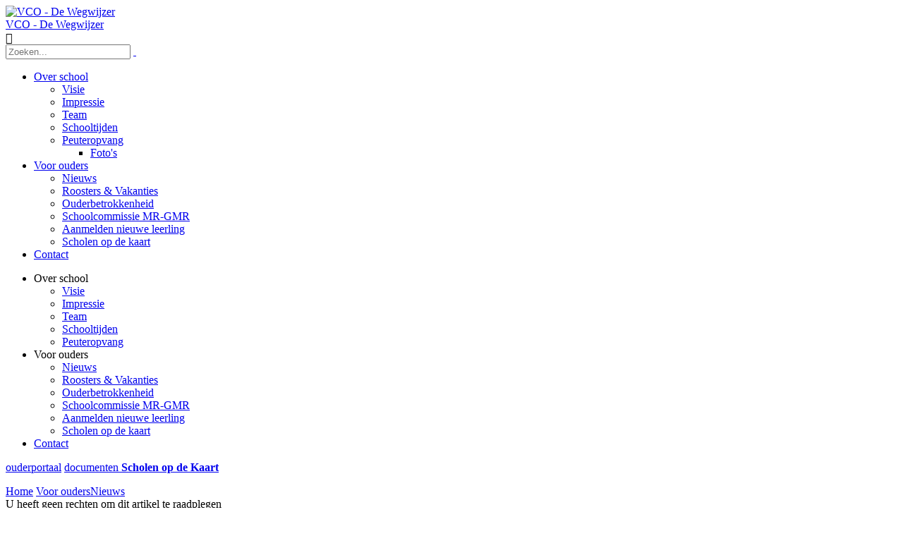

--- FILE ---
content_type: text/html; charset=utf-8
request_url: https://www.cbsdewegwijzerbellingwolde.nl/Voor-ouders/Nieuws/art/704510
body_size: 11794
content:
<!DOCTYPE html PUBLIC "-//W3C//DTD XHTML 1.0 Transitional//EN" "http://www.w3.org/TR/xhtml1/DTD/xhtml1-transitional.dtd">
<html  xml:lang="nl-NL" lang="nl-NL" xmlns="http://www.w3.org/1999/xhtml">
<head id="Head"><meta content="text/html; charset=UTF-8" http-equiv="Content-Type" />
<meta name="REVISIT-AFTER" content="1 DAYS" />
<meta name="RATING" content="GENERAL" />
<meta name="RESOURCE-TYPE" content="DOCUMENT" />
<meta content="text/javascript" http-equiv="Content-Script-Type" />
<meta content="text/css" http-equiv="Content-Style-Type" />
<title>
	VCO - De Wegwijzer > Voor ouders > Nieuws
</title><meta id="MetaRobots" name="robots" content="INDEX, FOLLOW" /><link href="/Resources/Shared/stylesheets/dnndefault/7.0.0/default.css?cdv=1106" type="text/css" rel="stylesheet"/><link href="/DesktopModules/HTML/module.css?cdv=1106" type="text/css" rel="stylesheet"/><link href="/DesktopModules/ICRArticles/Module_Main/module.css?cdv=1106" type="text/css" rel="stylesheet"/><link href="/Resources/Search/SearchSkinObjectPreview.css?cdv=1106" type="text/css" rel="stylesheet"/><link href="/Portals/_default/Skins/VCO Groningen/skin.css?cdv=1106" type="text/css" rel="stylesheet"/><link href="/Portals/_default/Containers/baseContainer/container.css?cdv=1106" type="text/css" rel="stylesheet"/><link href="/Portals/754/portal.css?cdv=1106" type="text/css" rel="stylesheet"/><link href="/DesktopModules/ICRArticles/Scripts/fancybox/source/helpers/jquery.fancybox-thumbs.css?cdv=1106" type="text/css" rel="stylesheet"/><link href="/DesktopModules/ICRArticles/Scripts/fancybox/source/jquery.fancybox.css?cdv=1106" type="text/css" rel="stylesheet"/><link href="/DesktopModules/ICRArticles/Scripts/fancybox/source/helpers/jquery.fancybox-buttons.css?cdv=1106" type="text/css" rel="stylesheet"/><script src="/Resources/libraries/jQuery/03_07_01/jquery.js?cdv=1106" type="text/javascript"></script><script src="/Resources/libraries/jQuery-Migrate/03_04_01/jquery-migrate.js?cdv=1106" type="text/javascript"></script><script src="/Resources/libraries/jQuery-UI/01_13_03/jquery-ui.min.js?cdv=1106" type="text/javascript"></script><script src="/Resources/libraries/HoverIntent/01_10_01/jquery.hoverIntent.min.js?cdv=1106" type="text/javascript"></script><script src="/Portals/_default/Skins/VCO Groningen/js/slider.js?cdv=1106" type="text/javascript"></script><link rel='icon' href='/Portals/754/WegwijzerB_Logo.ico?ver=QgNqpndZ1oKxkpUNeC0CuA%3d%3d' type='image/x-icon' /><meta name="viewport" content="width=device-width, initial-scale=1.0" /></head>
<body id="Body">

    <form method="post" action="/Voor-ouders/Nieuws/art/704510" id="Form" enctype="multipart/form-data">
<div class="aspNetHidden">
<input type="hidden" name="__EVENTTARGET" id="__EVENTTARGET" value="" />
<input type="hidden" name="__EVENTARGUMENT" id="__EVENTARGUMENT" value="" />
<input type="hidden" name="__VIEWSTATE" id="__VIEWSTATE" value="ixPtOyrPfFpLHATUQmH8NVSUpKRN7LSj0IBXFhK0wOMOz+uKrtAy/[base64]" />
</div>

<script type="text/javascript">
//<![CDATA[
var theForm = document.forms['Form'];
if (!theForm) {
    theForm = document.Form;
}
function __doPostBack(eventTarget, eventArgument) {
    if (!theForm.onsubmit || (theForm.onsubmit() != false)) {
        theForm.__EVENTTARGET.value = eventTarget;
        theForm.__EVENTARGUMENT.value = eventArgument;
        theForm.submit();
    }
}
//]]>
</script>


<script src="/WebResource.axd?d=pynGkmcFUV2epgab0_bFxSbwmbUeQlKg2XbvPIXH_BaX6ZR4-o5B9O1nHjg1&amp;t=638901608248157332" type="text/javascript"></script>


<script src="/DesktopModules/ICRArticles/Scripts/syc.main.js" type="text/javascript"></script>
<script type="text/javascript">
//<![CDATA[
var __cultureInfo = {"name":"nl-NL","numberFormat":{"CurrencyDecimalDigits":2,"CurrencyDecimalSeparator":",","IsReadOnly":false,"CurrencyGroupSizes":[3],"NumberGroupSizes":[3],"PercentGroupSizes":[3],"CurrencyGroupSeparator":".","CurrencySymbol":"€","NaNSymbol":"NaN","CurrencyNegativePattern":12,"NumberNegativePattern":1,"PercentPositivePattern":1,"PercentNegativePattern":1,"NegativeInfinitySymbol":"-∞","NegativeSign":"-","NumberDecimalDigits":2,"NumberDecimalSeparator":",","NumberGroupSeparator":".","CurrencyPositivePattern":2,"PositiveInfinitySymbol":"∞","PositiveSign":"+","PercentDecimalDigits":2,"PercentDecimalSeparator":",","PercentGroupSeparator":".","PercentSymbol":"%","PerMilleSymbol":"‰","NativeDigits":["0","1","2","3","4","5","6","7","8","9"],"DigitSubstitution":1},"dateTimeFormat":{"AMDesignator":"","Calendar":{"MinSupportedDateTime":"\/Date(-62135596800000)\/","MaxSupportedDateTime":"\/Date(253402297199999)\/","AlgorithmType":1,"CalendarType":1,"Eras":[1],"TwoDigitYearMax":2029,"IsReadOnly":false},"DateSeparator":"-","FirstDayOfWeek":1,"CalendarWeekRule":2,"FullDateTimePattern":"dddd d MMMM yyyy HH:mm:ss","LongDatePattern":"dddd d MMMM yyyy","LongTimePattern":"HH:mm:ss","MonthDayPattern":"d MMMM","PMDesignator":"","RFC1123Pattern":"ddd, dd MMM yyyy HH\u0027:\u0027mm\u0027:\u0027ss \u0027GMT\u0027","ShortDatePattern":"d-M-yyyy","ShortTimePattern":"HH:mm","SortableDateTimePattern":"yyyy\u0027-\u0027MM\u0027-\u0027dd\u0027T\u0027HH\u0027:\u0027mm\u0027:\u0027ss","TimeSeparator":":","UniversalSortableDateTimePattern":"yyyy\u0027-\u0027MM\u0027-\u0027dd HH\u0027:\u0027mm\u0027:\u0027ss\u0027Z\u0027","YearMonthPattern":"MMMM yyyy","AbbreviatedDayNames":["zo","ma","di","wo","do","vr","za"],"ShortestDayNames":["zo","ma","di","wo","do","vr","za"],"DayNames":["zondag","maandag","dinsdag","woensdag","donderdag","vrijdag","zaterdag"],"AbbreviatedMonthNames":["jan","feb","mrt","apr","mei","jun","jul","aug","sep","okt","nov","dec",""],"MonthNames":["januari","februari","maart","april","mei","juni","juli","augustus","september","oktober","november","december",""],"IsReadOnly":false,"NativeCalendarName":"Gregoriaanse kalender","AbbreviatedMonthGenitiveNames":["jan","feb","mrt","apr","mei","jun","jul","aug","sep","okt","nov","dec",""],"MonthGenitiveNames":["januari","februari","maart","april","mei","juni","juli","augustus","september","oktober","november","december",""]},"eras":[1,"n.Chr.",null,0]};//]]>
</script>

<script src="/ScriptResource.axd?d=NJmAwtEo3IpYpMRWH1jsx2z1lAKbBKEK9uk1sYXBSZKQokI3ezIGH0smHkCrCBe7NzgzrbWe4CYGNIs3bcXpaLlwrtm5AF_RvhjgvylShXugWfOVop7eX78fFcSVpo99ST4HRg2&amp;t=5c0e0825" type="text/javascript"></script>
<script src="/ScriptResource.axd?d=dwY9oWetJoLq_JCNXG2mGxSEvyTP7DX8eMFBsVL08Cm5q99EymmJ5nrgZYeJmpXi-3bL1jNGIPuSOomQ62O_Ro_rDUgEQOY44KzzNlJeaNHiPP5Dso7uvz7YFhUgz491M5yQcqPuS20n4RtG0&amp;t=5c0e0825" type="text/javascript"></script>
<div class="aspNetHidden">

	<input type="hidden" name="__VIEWSTATEGENERATOR" id="__VIEWSTATEGENERATOR" value="CA0B0334" />
	<input type="hidden" name="__EVENTVALIDATION" id="__EVENTVALIDATION" value="AkYScMDH8uJPQ+FWsMIlvo9ilI9z7UiY7L0RlyhiYwz5jkgUukMjoAxlq3NrTn0gQv6wpvzmp/6/eJkBi7G4jH3Ql0dcNmBR7KZNplXcwwPzqjvbyvp9G6yowvEUWuCgjZj9Z3098SZuD5v78LXZsBjgxDQ=" />
</div><script src="/js/dnn.js?cdv=1106" type="text/javascript"></script><script src="/js/dnncore.js?cdv=1106" type="text/javascript"></script><script src="/Resources/Search/SearchSkinObjectPreview.js?cdv=1106" type="text/javascript"></script><script src="/DesktopModules/ICRArticles/Scripts/fancybox/lib/jquery.mousewheel.pack.js?cdv=1106" type="text/javascript"></script><script src="/DesktopModules/ICRArticles/Scripts/fancybox/source/jquery.fancybox.pack.js?cdv=1106" type="text/javascript"></script><script src="/DesktopModules/ICRArticles/Scripts/fancybox/source/helpers/jquery.fancybox-buttons.js?cdv=1106" type="text/javascript"></script><script src="/DesktopModules/ICRArticles/Scripts/fancybox/source/helpers/jquery.fancybox-media.js?cdv=1106" type="text/javascript"></script><script src="/DesktopModules/ICRArticles/Scripts/fancybox/source/helpers/jquery.fancybox-thumbs.js?cdv=1106" type="text/javascript"></script><script src="/js/dnn.servicesframework.js?cdv=1106" type="text/javascript"></script><script src="/Resources/libraries/DnnPlugins/09_13_10/dnn.jquery.js?cdv=1106" type="text/javascript"></script>
<script type="text/javascript">
//<![CDATA[
Sys.WebForms.PageRequestManager._initialize('ScriptManager', 'Form', [], [], [], 90, '');
//]]>
</script>

        
        
        

<!--CDF(Javascript|/Portals/_default/Skins/VCO Groningen/js/slider.js?cdv=1106|DnnPageHeaderProvider|100)-->

<link rel="stylesheet" type="text/css" href="/Portals/_default/Skins/VCO Groningen//css/portal754.css">

<div id="dnn_ControlPanel"></div>

<div id="Wrapper">

	<div id="Header">
		<div class="InnerWrapper">	
			
			<div id="Logo"><a id="dnn_dnnLOGO_hypLogo" title="VCO - De Wegwijzer" aria-label="VCO - De Wegwijzer" href="https://www.cbsdewegwijzerbellingwolde.nl/"><img id="dnn_dnnLOGO_imgLogo" src="/Portals/754/images/WegwijzerB_Logo.png?ver=mV1Bs18TMCSp8J8NcyhcMQ%3d%3d" alt="VCO - De Wegwijzer" /></a></div>	
			
			<div id="MobileHeader"> 
				<a href="https://www.cbsdewegwijzerbellingwolde.nl/">VCO - De Wegwijzer</a>    		
				<div class="MobileMenuTrigger">&#xf20d;</div>    
			</div>
			
			<div id="HeaderContainer"> 
				<div id="Search"><span id="dnn_dnnSEARCH_ClassicSearch">
    
    
    <span class="searchInputContainer" data-moreresults="Meer resultaten weergeven" data-noresult="Geen resultaten gevonden">
        <input name="dnn$dnnSEARCH$txtSearch" type="text" maxlength="255" size="20" id="dnn_dnnSEARCH_txtSearch" class="NormalTextBox" aria-label="Search" autocomplete="off" placeholder="Zoeken..." />
        <a class="dnnSearchBoxClearText" title="Verwijder zoektekst"></a>
    </span>
    <a id="dnn_dnnSEARCH_cmdSearch" class="SkinObject" href="javascript:__doPostBack(&#39;dnn$dnnSEARCH$cmdSearch&#39;,&#39;&#39;)"> </a>
</span>


<script type="text/javascript">
    $(function() {
        if (typeof dnn != "undefined" && typeof dnn.searchSkinObject != "undefined") {
            var searchSkinObject = new dnn.searchSkinObject({
                delayTriggerAutoSearch : 400,
                minCharRequiredTriggerAutoSearch : 2,
                searchType: 'S',
                enableWildSearch: true,
                cultureCode: 'nl-NL',
                portalId: -1
                }
            );
            searchSkinObject.init();
            
            
            // attach classic search
            var siteBtn = $('#dnn_dnnSEARCH_SiteRadioButton');
            var webBtn = $('#dnn_dnnSEARCH_WebRadioButton');
            var clickHandler = function() {
                if (siteBtn.is(':checked')) searchSkinObject.settings.searchType = 'S';
                else searchSkinObject.settings.searchType = 'W';
            };
            siteBtn.on('change', clickHandler);
            webBtn.on('change', clickHandler);
            
            
        }
    });
</script>
</div>
					<div class="DesktopMenu">
	<div class="RadMenu RadMenu_MainMenu">
		<ul class="rmRootGroup rmHorizontal">
			
	<li class="rmItem rmFirst rmExpandDown" data-tabid="48567" >
		
			<a class="rmLink" href="https://www.cbsdewegwijzerbellingwolde.nl/Over-school/Visie" target="">
				<span class="rmText">Over school</span>
			</a>
				
			<div class="rmSlide">	
				<ul class="rmGroup rmLevel0">
				
	<li class="rmItem rmFirst" data-tabid="48583" >
		
			<a class="rmLink" href="https://www.cbsdewegwijzerbellingwolde.nl/Over-school/Visie" target="">
				<span class="rmText">Visie</span>
			</a>
		
	</li>

	<li class="rmItem" data-tabid="48591" >
		
			<a class="rmLink" href="https://www.cbsdewegwijzerbellingwolde.nl/Over-school/Impressie" target="">
				<span class="rmText">Impressie</span>
			</a>
		
	</li>

	<li class="rmItem" data-tabid="48584" >
		
			<a class="rmLink" href="https://www.cbsdewegwijzerbellingwolde.nl/Over-school/Team" target="">
				<span class="rmText">Team</span>
			</a>
		
	</li>

	<li class="rmItem" data-tabid="48586" >
		
			<a class="rmLink" href="https://www.cbsdewegwijzerbellingwolde.nl/Over-school/Schooltijden" target="">
				<span class="rmText">Schooltijden</span>
			</a>
		
	</li>

	<li class="rmItem rmLast rmExpandDown" data-tabid="51701" >
		
			<a class="rmLink" href="https://www.cbsdewegwijzerbellingwolde.nl/Over-school/Peuteropvang" target="">
				<span class="rmText">Peuteropvang</span>
			</a>
				
			<div class="rmSlide">	
				<ul class="rmGroup rmLevel1">
				
	<li class="rmItem rmFirst rmLast rmOnly" data-tabid="52071" >
		
			<a class="rmLink" href="https://www.cbsdewegwijzerbellingwolde.nl/Over-school/Peuteropvang/Fotos" target="">
				<span class="rmText">Foto&#39;s</span>
			</a>
		
	</li>

				</ul>
			</div>         
		
	</li>

				</ul>
			</div>         
		
	</li>

	<li class="rmItem rmExpandDown rmBreadcrumb" data-tabid="48568" >
		
			<a class="rmLink" href="https://www.cbsdewegwijzerbellingwolde.nl/Voor-ouders/Ouderbetrokkenheid" target="">
				<span class="rmText">Voor ouders</span>
			</a>
				
			<div class="rmSlide">	
				<ul class="rmGroup rmLevel0">
				
	<li class="rmItem rmFirst rmSelected rmBreadcrumb" data-tabid="48580" >
		
			<a class="rmLink" href="https://www.cbsdewegwijzerbellingwolde.nl/Voor-ouders/Nieuws" target="">
				<span class="rmText">Nieuws</span>
			</a>
		
	</li>

	<li class="rmItem" data-tabid="48587" >
		
			<a class="rmLink" href="https://www.cbsdewegwijzerbellingwolde.nl/Voor-ouders/Roosters-Vakanties" target="">
				<span class="rmText">Roosters &amp; Vakanties</span>
			</a>
		
	</li>

	<li class="rmItem" data-tabid="48620" >
		
			<a class="rmLink" href="https://www.cbsdewegwijzerbellingwolde.nl/Voor-ouders/Ouderbetrokkenheid" target="">
				<span class="rmText">Ouderbetrokkenheid</span>
			</a>
		
	</li>

	<li class="rmItem" data-tabid="48621" >
		
			<a class="rmLink" href="https://www.cbsdewegwijzerbellingwolde.nl/Voor-ouders/Schoolcommissie-MR-GMR" target="">
				<span class="rmText">Schoolcommissie MR-GMR</span>
			</a>
		
	</li>

	<li class="rmItem" data-tabid="57399" >
		
			<a class="rmLink" href="https://www.cbsdewegwijzerbellingwolde.nl/Voor-ouders/Aanmelden-nieuwe-leerling" target="">
				<span class="rmText">Aanmelden nieuwe leerling</span>
			</a>
		
	</li>

	<li class="rmItem rmLast" data-tabid="52161" >
		
			<a class="rmLink" href="https://www.cbsdewegwijzerbellingwolde.nl/Voor-ouders/Scholen-op-de-kaart" target="">
				<span class="rmText">Scholen op de kaart</span>
			</a>
		
	</li>

				</ul>
			</div>         
		
	</li>

	<li class="rmItem rmLast" data-tabid="48570" >
		
			<a class="rmLink" href="https://www.cbsdewegwijzerbellingwolde.nl/Contact" target="">
				<span class="rmText">Contact</span>
			</a>
		
	</li>

		</ul>
	</div>
</div>







				<div id="MobileMenu">
<ul id="MobiNav">
	

<li class="root-item item first haschild" >
	
		<span>Over school</span>
       	<ul class="subLevel">
			
	<li class="item first" data-selected="">
		
			<a href="https://www.cbsdewegwijzerbellingwolde.nl/Over-school/Visie">Visie</a>
		
	</li>

	<li class="item" data-selected="">
		
			<a href="https://www.cbsdewegwijzerbellingwolde.nl/Over-school/Impressie">Impressie</a>
		
	</li>

	<li class="item" data-selected="">
		
			<a href="https://www.cbsdewegwijzerbellingwolde.nl/Over-school/Team">Team</a>
		
	</li>

	<li class="item" data-selected="">
		
			<a href="https://www.cbsdewegwijzerbellingwolde.nl/Over-school/Schooltijden">Schooltijden</a>
		
	</li>

	<li class="item last haschild" data-selected="">
		
			<a href="https://www.cbsdewegwijzerbellingwolde.nl/Over-school/Peuteropvang">Peuteropvang</a>
		
	</li>

		</ul>
	
</li>



<li class="root-item item haschild" >
	
		<span>Voor ouders</span>
       	<ul class="subLevel">
			
	<li class="item first selected" data-selected="selected">
		
			<a href="https://www.cbsdewegwijzerbellingwolde.nl/Voor-ouders/Nieuws">Nieuws</a>
		
	</li>

	<li class="item" data-selected="">
		
			<a href="https://www.cbsdewegwijzerbellingwolde.nl/Voor-ouders/Roosters-Vakanties">Roosters &amp; Vakanties</a>
		
	</li>

	<li class="item" data-selected="">
		
			<a href="https://www.cbsdewegwijzerbellingwolde.nl/Voor-ouders/Ouderbetrokkenheid">Ouderbetrokkenheid</a>
		
	</li>

	<li class="item" data-selected="">
		
			<a href="https://www.cbsdewegwijzerbellingwolde.nl/Voor-ouders/Schoolcommissie-MR-GMR">Schoolcommissie MR-GMR</a>
		
	</li>

	<li class="item" data-selected="">
		
			<a href="https://www.cbsdewegwijzerbellingwolde.nl/Voor-ouders/Aanmelden-nieuwe-leerling">Aanmelden nieuwe leerling</a>
		
	</li>

	<li class="item last" data-selected="">
		
			<a href="https://www.cbsdewegwijzerbellingwolde.nl/Voor-ouders/Scholen-op-de-kaart">Scholen op de kaart</a>
		
	</li>

		</ul>
	
</li>



<li class="root-item item last" >
	
		<a href="https://www.cbsdewegwijzerbellingwolde.nl/Contact">Contact</a>
	
</li>


</ul>







</div>
				<div id="Links">
					<div id="dnn_HeaderPane" class="HeaderPane"><div id="dnn_ctl07" class="DnnModule DnnModule-DNN_HTML DnnModule-52916"><a name="52916"></a>

<div class="Container">
    <div id="dnn_ctr52916_ContentPane" class="ContainerContent"><!-- Start_Module_52916 --><div id="dnn_ctr52916_ModuleContent" class="DNNModuleContent ModDNNHTMLC">
	<div id="dnn_ctr52916_HtmlModule_lblContent" class="Normal">
	<p><a class="header-link locked" href="/mijn-school" tabindex="0">ouderportaal</a> <!--<a href="/mijnschool" class="header-link locked">ouderportaal</a>--> <!-- <a href="/fotoalbum" class="header-link locked">fotoalbum</a> --><a class="header-link" href="/documenten" tabindex="0">documenten</a><a href="https://scholenopdekaart.nl/Basisscholen/11162/CBS-de-Wegwijzer" target="_blank">&nbsp;<strong>Scholen op de Kaart</strong></a><!--<a href="/aanmelden" class="button">aanmelden</a>--></p>

</div>

</div><!-- End_Module_52916 --></div>
</div>
</div></div>
				</div>
			</div>  				
			
		</div>
	</div>
	

    <div id="Banner">
        <div class="BannerPaneContainer" style="background-image: url('/Portals/_default/Skins/VCO Groningen/images/banner754.jpg')">
            <div id="dnn_BannerPane" class="BannerPane DNNEmptyPane"></div>
        </div>
        
            <div id="Breadcrumb">
                <div class="InnerWrapper">
                    <a href="https://www.cbsdewegwijzerbellingwolde.nl/" class="BreadcrumbHome">Home</a>
                    <span class="sep"></span>
                    <span id="dnn_dnnBREADCRUMB_lblBreadCrumb" itemprop="breadcrumb" itemscope="" itemtype="https://schema.org/breadcrumb"><span itemscope itemtype="http://schema.org/BreadcrumbList"><span itemprop="itemListElement" itemscope itemtype="http://schema.org/ListItem"><a href="https://www.cbsdewegwijzerbellingwolde.nl/Voor-ouders/Ouderbetrokkenheid" class="SkinObject" itemprop="item"><span itemprop="name">Voor ouders</span></a><meta itemprop="position" content="1" /></span><span class='sep'></span><span itemprop="itemListElement" itemscope itemtype="http://schema.org/ListItem"><a href="https://www.cbsdewegwijzerbellingwolde.nl/Voor-ouders/Nieuws" class="SkinObject" itemprop="item"><span itemprop="name">Nieuws</span></a><meta itemprop="position" content="2" /></span></span></span>
                </div>
            </div>
        
    </div>



	
	<div id="Content">
		<div class="content-row row1">
			<div class="InnerWrapper">
				<div id="dnn_ContentPane" class="ContentPane DNNEmptyPane"></div>
				<div id="dnn_ContentLeftPane" class="ContentPaneLeft full DNNEmptyPane"></div>
				<div class="row clearfix"></div>
					<div id="dnn_LeftPane" class="LeftPane DNNEmptyPane"></div>            
					<div id="dnn_RightPane" class="RightPane DNNEmptyPane"></div>            
					<div class="clear"></div>        
				
				<div id="dnn_Row1ExtraSmallPane" class="ExtraSmallPane"><div id="dnn_ctl08" class="DnnModule DnnModule-ICRArticles DnnModule-52935"><a name="52935"></a>

<div class="Container">
    <div id="dnn_ctr52935_ContentPane" class="ContainerContent"><!-- Start_Module_52935 --><div id="dnn_ctr52935_ModuleContent" class="DNNModuleContent ModICRArticlesC">
	<span id="dnn_ctr52935_ArticleViewLoader_ArticleDetailsView_lblResultMessage" class="icr_edit_message icr_edit_message_warning">U heeft geen rechten om dit artikel te raadplegen<br /><br /></span>

<div id="icr_adv_wrap">

    
    

    
    

    

    
    

    
    

    
    

</div>








<div class="Content">
    
    
    
    
    <script type="text/javascript">
        function deleteArticle(input) {
            if (confirm("Met deze actie verwijder je het item en alle gekoppelde bestanden.\nWeet je zeker dat je wilt doorgaan?")) {
                $("#editMessage").html("");
                $.post("/DesktopModules/ICRArticleServices/api/ItemService/DeleteArticle?input=" + input)
                    .done(function() {
                        location.reload(true);
                    })
                    .fail(function (response) {
                        var message = JSON.parse(response.responseText);
                        console.log(message);
                        $("#editMessage").html("Het verwijderen is mislukt.");
                    });
            };
        }
    </script>
</div>





<script type="text/javascript">
    var baseUrl = "//www.cbsdewegwijzerbellingwolde.nl";
    var downloadUrl = "/DesktopModules/ICRArticleServices/API/ItemService/GetPicture?download=true&attachmentid=";
    if (baseUrl.indexOf('/' > -1)) {
        downloadUrl = "//" + baseUrl + downloadUrl;
    }

    $(document).ready(function () {
        $(".fancybox")
            .each(function() {
                // make sure every element has the tile attribute
                if (!$(this).attr("title")) {
                    $(this).attr("title", "&#160;"); //no-break space
                }
            });
        $(".fancybox").fancybox({
            openEffect: "elastic",
            openSpeed: 100,
            closeEffect: "elastic",
            closeSpeed: 100,
            prevEffect: "fade",
            prevSpeed: 100,
            nextEffect: "fade",
            nextSpeed: 100,
            minHeight: 0,
            minWidth: 0,
            beforeShow: function () {
                var video = $(this.element).data("type");
                if (video !== "video") {
                    this.title += '<a href="' + downloadUrl + $(this.element).data("id") + '" id="DownloadImage"></a>';
                }
                // Add tweet button
                //this.title += '<div class="social"><div class="twitter"><a href="http://twitter.com/share" class="twitter-share-button" data-count="none">Tweet</a><script type="text/javascript" src="http://platform.twitter.com/widgets.js" /></div>';
                // Add FaceBook like button
                //this.title += '<div class="facebook"><iframe src="//www.facebook.com/plugins/share_button.php?href=' + this.href + '&amp;layout=button_count&amp;show_faces=true&amp;width=500&amp;action=like&amp;font&amp;colorscheme=light&amp;height=23" scrolling="no" frameborder="0" style="border:none; overflow:hidden; width:110px; height:23px;" allowTransparency="true"></iframe></div></div>';
            },
            afterLoad: function () {
                if (this.group.length < 2) {
                    $.extend(this, {
                        loop: false
                    });
                    $("#fancybox-buttons.clone").find(".btnPlay").attr('class', 'btnPlay btnDisabled');
                    $("#fancybox-buttons.clone").find(".btnNext").attr('class', 'btnNext btnDisabled');
                    $("#fancybox-buttons.clone").find(".btnPrev").attr('class', 'btnPrev btnDisabled');
                }
            },
            afterShow: function () {
                // wait for the buttons helper
                var buttons = setTimeout(function () {
                    $("#fancybox-buttons")
                        .clone(true, true) // clone with data and events
                        .attr("class", "clone") // set class "clone" (and remove class "top")
                        .appendTo(".fancybox-title") // append it to the title
                        .fadeIn(); // show it nicely
                    $("#fancybox-buttons.clone").find(".btnToggle").remove();
                    $("#fancybox-buttons.clone").find(".btnClose").remove();
                }, 100); //setTimeout
            },
            onPlayStart: function () {
                $("#fancybox-buttons.clone").find(".btnPlay").attr('title', 'Pause slideshow').addClass('btnPlayOn');
            },
            onPlayEnd: function () {
                $("#fancybox-buttons.clone").find(".btnPlay").attr('title', 'Start slideshow').removeClass('btnPlayOn');
            },
            helpers: {
                title: {
                    type: 'inside'
                },
                buttons: {
                    position: 'top'
                },
                thumbs: {
                    width: 50,
                    height: 50
                },
                media: {}
            }
        });
    });
</script>





</div><!-- End_Module_52935 --></div>
</div>
</div></div>
				<div id="dnn_Row1SmallPane" class="SmallPane"><div id="dnn_ctl09" class="DnnModule DnnModule-ICRArticles_Viewer DnnModule-52936"><a name="52936"></a></div></div>
				<div id="dnn_Row1BottomPane" class="ContentPane DNNEmptyPane"></div>
			</div>
		</div>	
		
		<div class="content-row row2">
			<div class="InnerWrapper">
				<div id="dnn_Row2TopPane" class="ContentPane DNNEmptyPane"></div>
				<div id="dnn_Row2ExtraSmallPane" class="ExtraSmallPane DNNEmptyPane"></div>
				<div id="dnn_Row2SmallPane" class="SmallPane"><div id="dnn_ctl10" class="DnnModule DnnModule-ICRArticles_Viewer DnnModule-52937"><a name="52937"></a></div></div>
				<div id="dnn_Row2BottomPane" class="ContentPane DNNEmptyPane"></div>
			</div>
		</div>				

		<div class="content-row row3">
			<div id="dnn_Row3FullWidthPane" class=" DNNEmptyPane"></div>
		</div>
	</div>
	
	<div id="Footer">
		<div class="footer-row row1">
			<div class="InnerWrapper">
				<div class="row clearfix">
					<div class="one-third"> 
						<div id="dnn_FooterOneThirdPane1"><div id="dnn_ctl03" class="DnnModule DnnModule-DNN_HTML DnnModule-52912"><a name="52912"></a>

<div class="Container">
    <div id="dnn_ctr52912_ContentPane" class="ContainerContent"><!-- Start_Module_52912 --><div id="dnn_ctr52912_ModuleContent" class="DNNModuleContent ModDNNHTMLC">
	<div id="dnn_ctr52912_HtmlModule_lblContent" class="Normal">
	<h2>Snel naar</h2> <!--<div><a href="#" class="button">flexibele link</a></div> <div><a href="#" class="button">flexibele link</a></div> <div><a href="#" class="button">flexibele link</a></div>--> <div><a href="http://www.vcomog.nl" target="_blank" class="button">Onderdeel van VCO</a></div>
</div>

</div><!-- End_Module_52912 --></div>
</div>
</div></div>            
					</div>
					<div class="one-third"> 
						<div id="dnn_FooterOneThirdPane2"><div id="dnn_ctl04" class="DnnModule DnnModule-DNN_HTML DnnModule-52913"><a name="52913"></a>

<div class="Container">
    <div id="dnn_ctr52913_ContentPane" class="ContainerContent"><!-- Start_Module_52913 --><div id="dnn_ctr52913_ModuleContent" class="DNNModuleContent ModDNNHTMLC">
	<div id="dnn_ctr52913_HtmlModule_lblContent" class="Normal">
	<h2>CBS De Wegwijzer</h2> <div class="footer-phone"><a href="tel:0597-531308">0597-531308</a></div> <div class="footer-email"><a href="/Contact#dnnContactForm">Contactformulier</a></div> <div class="footer-address">Hoofdweg 126<br> 9695 AP , Bellingwolde</div> <div><a href="/contact" class="button">meer contact</a></div>

</div>

</div><!-- End_Module_52913 --></div>
</div>
</div></div>            
					</div>
					<div class="one-third last"> 
						<div id="dnn_FooterOneThirdPane3"><div id="dnn_ctl05" class="DnnModule DnnModule-DNN_HTML DnnModule-52914"><a name="52914"></a>

<div class="Container">
    <div id="dnn_ctr52914_ContentPane" class="ContainerContent"><!-- Start_Module_52914 --><div id="dnn_ctr52914_ModuleContent" class="DNNModuleContent ModDNNHTMLC">
	<div id="dnn_ctr52914_HtmlModule_lblContent" class="Normal">
	<h2>Volg ons</h2> <a href="https://www.facebook.com/CBS-De-Wegwijzer-Bellingwolde-496476923787507/" target="_blank" class="facebook-link">facebook</a>
</div>

</div><!-- End_Module_52914 --></div>
</div>
</div></div>
						
						<!-- Login -->
						<div><a id="dnn_dnnLOGIN_loginLink" class="btn-secretlogin" rel="nofollow" onclick="this.disabled=true;" href="https://www.cbsdewegwijzerbellingwolde.nl/Inloggen?returnurl=%2fVoor-ouders%2fNieuws%2fart%2f704510"> </a>
</div>
												
					</div>
					<div class="clear"></div>        
				</div>
				<div id="dnn_FooterRow1Pane" class="FooterPane DNNEmptyPane"></div>
			
			</div>
		</div>
		<div class="footer-row row2">
			<div class="InnerWrapper">
				<div> &copy; 2026 VCO - De Wegwijzer </div>
				<div id="dnn_FooterRow2Pane" class="FooterPane"><div id="dnn_ctl06" class="DnnModule DnnModule-DNN_HTML DnnModule-52915"><a name="52915"></a>

<div class="Container">
    <div id="dnn_ctr52915_ContentPane" class="ContainerContent"><!-- Start_Module_52915 --><div id="dnn_ctr52915_ModuleContent" class="DNNModuleContent ModDNNHTMLC">
	<div id="dnn_ctr52915_HtmlModule_lblContent" class="Normal">
	<a href="/privacy" class="footer-link">privacy verklaring</a>
</div>

</div><!-- End_Module_52915 --></div>
</div>
</div></div>
			</div>
		</div>
	
	</div>
</div>

<script type="text/javascript" src="/Portals/_default/Skins/VCO Groningen/js/cookie/cookie.js"></script>

<script type="text/javascript">

////////////////////////////////////////////////////////////////////////////////////
//////////                          Mobile MENU                             ////////
////////////////////////////////////////////////////////////////////////////////////

$(".MobileMenuTrigger").click(function(){	
	$("#HeaderContainer").toggleClass("active");
})


$("#MobiNav .item.haschild, .item.haschild a, .MobileMenuHeader").click(function(e){	
	e.stopPropagation();	
	$(this).toggleClass("active")	
})


////////////////////////////////////////////////////////////////////////////////////
//////////                     RESIZE HEADER ON SCROLL                      ////////
////////////////////////////////////////////////////////////////////////////////////
$(window).scroll(function(){
    if($(document).scrollTop() > 200) {
        $('#Header').addClass('small');
    } else {
        $('#Header').removeClass('small');
    }
});




////////////////////////////////////////////////////////////////////////////////////
//////////                          Scroll2Top                            ////////
////////////////////////////////////////////////////////////////////////////////////

var settings = {
	button:'#back-to-top',
	text:'Back to Top',
	min:200,
	fadeIn:400,
	fadeOut:400,
	scrollSpeed:400,
	easingType:'swing'
}

$('#Wrapper').append('<a href="#" id="' + settings.button.substring(1) + '" title="' + settings.text + '"></a>');

$(settings.button).click(function (e) {
	$('html, body').animate({scrollTop:0}, settings.scrollSpeed, settings.easingType);
	e.preventDefault();
});

$(window).on("scroll", function(){
	var position = $(window).scrollTop();	
	if (position > settings.min){
		$(settings.button).fadeIn(settings.fadeIn);
	} else {
		$(settings.button).fadeOut(settings.fadeOut);
	}
});

////////////////////////////////////////////////////////////////////////////////////
//////////                           Social Share                           ////////
////////////////////////////////////////////////////////////////////////////////////

$(document).ready(function(){
    var PageTitle = encodeURIComponent(document.title);
    var PageSummary = encodeURIComponent($("head #MetaDescription").attr("content"));
    var PageURL = encodeURIComponent(window.location.href);            
    
     // OpenGraph info gebruiken indien aanwezig          
     if ($("meta[name='og:title']").length){  
           PageTitle = encodeURIComponent($("meta[name='og:title']").attr("content"));
     }
     if ($("meta[name='og:description']").length){  
           PageSummary = encodeURIComponent($("meta[name='og:description']").attr("content"));
     }
     if ($("meta[name='og:url']").length){  
           PageURL = encodeURIComponent($("meta[name='og:url']").attr("content"));
     }

    if(typeof PageSummary === 'undefined') PageSummary = PageURL;    
    if(typeof PageTitle === 'undefined') PageTitle = PageURL;
        
        $(".SocialShare").each(function(){
                 var inHTML = new String; 
				 inHTML += "<h3>Deel deze pagina:</h3>";
				 inHTML += "<div>";
                 if($(this).hasClass("FB")){
                          inHTML += "<div onclick='OpenSocialShare(\"https://www.facebook.com/sharer/sharer.php?u="+ PageURL +"\",410,385)'  class='SS_FaceBook'>Facebook</div>"                             
                 }
                 if($(this).hasClass("GO")){
                          inHTML += "<div onclick='OpenSocialShare(\"https://plus.google.com/share?url="+ PageURL +"\",340,666)' class='SS_Google'>GooglePlus</div>"
                 }
                 if($(this).hasClass("LI")){
                          inHTML += "<div onclick='OpenSocialShare(\"https://www.linkedin.com/shareArticle?mini=true&url="+ PageURL +"&title="+PageTitle+"&source="+PageURL+"&summary="+PageSummary+"\",974,690)' class='SS_LinkedIn'>LinkedIn</div>"
                 }
                 if($(this).hasClass("TW")){
                          inHTML += "<div onclick='OpenSocialShare(\"https://twitter.com/intent/tweet/?text="+PageTitle+"&url="+ PageURL +"\",446,592)' class='SS_Twitter'>Twitter</div>"
                 }  
                 if($(this).hasClass("XI")){
                          inHTML += "<div onclick='OpenSocialShare(\"https://www.xing.com/spi/shares/new?&url="+ PageURL +"\",450,450)' class='SS_Xing'>Xing</div>"
                 }
                 if($(this).hasClass("WA")){
                          inHTML += "<a href='whatsapp://send?text="+PageURL+"' class='SS_WhatsApp'>WhatsApp</a>"
                 }
                 if($(this).hasClass("MA")){
                          inHTML += "<a href='mailto:?subject="+PageTitle+"&body="+PageURL+"' class='SS_EMail'>E-mail</a>"
                 } 
				 inHTML += "</div>";				 
                 $(this).html(inHTML);           
         });
})
        
function OpenSocialShare(url,width,height){
        var left = (window.innerWidth - width)/2;               
        if(left < 0){left=0}
        var top = (window.innerHeight - height)>>1;
        if(top < 0){top=0}  
        window.open(url,"MsgWindow","width="+width+",height="+height+",top="+top+",left="+left)
}

////////////////////////////////////////////////////////////////////////////////////
//////////                         cookie melding                           ////////
////////////////////////////////////////////////////////////////////////////////////

var CookieInfo = { 
	'PortalID':754,
        'message': 'Deze website gebruikt cookies om een optimale gebruiksvriendelijkheid te garanderen.',
        'dismiss' : 'ACCEPTEREN',
        'learnMore' : 'meer info',
        'link' : 'https://www.vcomog.nl/privacy',
        'theme': '/Portals/_default/Skins/VCO Groningen/cookie/bestuur/js/cookie/cookie.css'
}
if (CookieInfo.PortalID == 749){
               	CookieInfo.theme = '/Portals/_default/Skins/VCO Groningen/cookie/mog/js/cookie/cookie.css'
} else if (CookieInfo.PortalID == 753){
		CookieInfo.theme = '/Portals/_default/Skins/VCO Groningen/cookie/zonnewijzer/js/cookie/cookie.css'
} else if (CookieInfo.PortalID == 754){
		CookieInfo.theme = '/Portals/_default/Skins/VCO Groningen/cookie/wegwijzer/js/cookie/cookie.css'
} else if (CookieInfo.PortalID == 755){
		CookieInfo.theme = '/Portals/_default/Skins/VCO Groningen/cookie/mons_sinai/js/cookie/cookie.css'
} else if (CookieInfo.PortalID == 756){
		CookieInfo.theme = '/Portals/_default/Skins/VCO Groningen/cookie/prinsterer/js/cookie/cookie.css'
} else if (CookieInfo.PortalID == 757){
		CookieInfo.theme = '/Portals/_default/Skins/VCO Groningen/cookie/regenboog/js/cookie/cookie.css'
} else if (CookieInfo.PortalID == 758){
		CookieInfo.theme = '/Portals/_default/Skins/VCO Groningen/cookie/loopplank/js/cookie/cookie.css'
} else if (CookieInfo.PortalID == 759){
		CookieInfo.theme = '/Portals/_default/Skins/VCO Groningen/cookie/vossenburcht/js/cookie/cookie.css'
} else if (CookieInfo.PortalID == 760){
		CookieInfo.theme = '/Portals/_default/Skins/VCO Groningen/cookie/haimstee/js/cookie/cookie.css'
} else if (CookieInfo.PortalID == 761){
		CookieInfo.theme = '/Portals/_default/Skins/VCO Groningen/cookie/kern/js/cookie/cookie.css'
} else if (CookieInfo.PortalID == 762){
		CookieInfo.theme = '/Portals/_default/Skins/VCO Groningen/cookie/sjaloom/js/cookie/cookie.css'
} else if (CookieInfo.PortalID == 763){
		CookieInfo.theme = '/Portals/_default/Skins/VCO Groningen/cookie/7-sprong/js/cookie/cookie.css'
} else if (CookieInfo.PortalID == 765){
		CookieInfo.theme = '/Portals/_default/Skins/VCO Groningen/cookie/annewieke/js/cookie/cookie.css'
} else if (CookieInfo.PortalID == 767){
		CookieInfo.theme = '/Portals/_default/Skins/VCO Groningen/cookie/maranatha/js/cookie/cookie.css'
} else if (CookieInfo.PortalID == 768){
		CookieInfo.theme = '/Portals/_default/Skins/VCO Groningen/cookie/wegwijzer_zuidbroek/js/cookie/cookie.css'
} else if (CookieInfo.PortalID == 769){
		CookieInfo.theme = '/Portals/_default/Skins/VCO Groningen/cookie/galjoen/js/cookie/cookie.css'
} else if (CookieInfo.PortalID == 770){
		CookieInfo.theme = '/Portals/_default/Skins/VCO Groningen/cookie/lichtboei/js/cookie/cookie.css'
} else if (CookieInfo.PortalID == 771){
		CookieInfo.theme = '/Portals/_default/Skins/VCO Groningen/cookie/baken/js/cookie/cookie.css'
} else if (CookieInfo.PortalID == 772){
		CookieInfo.theme = '/Portals/_default/Skins/VCO Groningen/cookie/wegwijzer_slochteren/js/cookie/cookie.css'
} else if (CookieInfo.PortalID == 773){
		CookieInfo.theme = '/Portals/_default/Skins/VCO Groningen/cookie/parel/js/cookie/cookie.css'
} else if (CookieInfo.PortalID == 784){
		CookieInfo.theme = '/Portals/_default/Skins/VCO Groningen/cookie/dorpsschool_meeden/js/cookie/cookie.css'
}

window.cookieconsent_options = CookieInfo

if (window.location.hash) {
    var hash = window.location.hash;

    if ($(hash).length) {
        $('html, body').animate({
            scrollTop: $(hash).offset().top - 250
        }, 900, 'swing');
    }
}

$(document).ready(function(){
  // Add smooth scrolling to all links
  $("a").on('click', function(event) {
	currLoc = $(location).attr('href');
	console.log(currLoc)
	console.log(this.href.split('#')[0])
    // Make sure this.hash has a value before overriding default behavior
	if(currLoc == this.href.split('#')[0]){
		if (this.hash !== "") {
		  // Prevent default anchor click behavior
		  event.preventDefault();

		  // Store hash
		  var hash = this.hash;

		  // Using jQuery's animate() method to add smooth page scroll
		  // The optional number (900) specifies the number of milliseconds it takes to scroll to the specified area
		  $('html, body').animate({
			scrollTop: $(hash).offset().top - 250
		  }, 900);
		} // End if
	}
  });
});



</script>



        <input name="ScrollTop" type="hidden" id="ScrollTop" />
        <input name="__dnnVariable" type="hidden" id="__dnnVariable" autocomplete="off" value="`{`__scdoff`:`1`,`sf_siteRoot`:`/`,`sf_tabId`:`48580`}" />
        <input name="__RequestVerificationToken" type="hidden" value="m5rNVo3uk-mY1D7SsAm7s0WbluaN5dHvr1a68g7b7iC_m2qZcaMENcUDtMcNIqlEH1U4aQ2" />
    
<script type='text/javascript'>$(document).ready(function () {     spanToLink();     });</script></form>
    <!--CDF(Javascript|/js/dnncore.js?cdv=1106|DnnBodyProvider|100)--><!--CDF(Css|/Resources/Shared/stylesheets/dnndefault/7.0.0/default.css?cdv=1106|DnnPageHeaderProvider|5)--><!--CDF(Css|/Portals/_default/Skins/VCO Groningen/skin.css?cdv=1106|DnnPageHeaderProvider|15)--><!--CDF(Css|/Portals/_default/Containers/baseContainer/container.css?cdv=1106|DnnPageHeaderProvider|25)--><!--CDF(Css|/DesktopModules/HTML/module.css?cdv=1106|DnnPageHeaderProvider|10)--><!--CDF(Css|/DesktopModules/HTML/module.css?cdv=1106|DnnPageHeaderProvider|10)--><!--CDF(Css|/Portals/_default/Containers/baseContainer/container.css?cdv=1106|DnnPageHeaderProvider|25)--><!--CDF(Css|/DesktopModules/HTML/module.css?cdv=1106|DnnPageHeaderProvider|10)--><!--CDF(Css|/DesktopModules/HTML/module.css?cdv=1106|DnnPageHeaderProvider|10)--><!--CDF(Css|/Portals/_default/Containers/baseContainer/container.css?cdv=1106|DnnPageHeaderProvider|25)--><!--CDF(Css|/DesktopModules/HTML/module.css?cdv=1106|DnnPageHeaderProvider|10)--><!--CDF(Css|/DesktopModules/HTML/module.css?cdv=1106|DnnPageHeaderProvider|10)--><!--CDF(Css|/Portals/_default/Containers/baseContainer/container.css?cdv=1106|DnnPageHeaderProvider|25)--><!--CDF(Css|/DesktopModules/HTML/module.css?cdv=1106|DnnPageHeaderProvider|10)--><!--CDF(Css|/DesktopModules/HTML/module.css?cdv=1106|DnnPageHeaderProvider|10)--><!--CDF(Css|/Portals/_default/Containers/baseContainer/container.css?cdv=1106|DnnPageHeaderProvider|25)--><!--CDF(Css|/DesktopModules/HTML/module.css?cdv=1106|DnnPageHeaderProvider|10)--><!--CDF(Css|/DesktopModules/HTML/module.css?cdv=1106|DnnPageHeaderProvider|10)--><!--CDF(Css|/Portals/_default/Containers/baseContainer/container.css?cdv=1106|DnnPageHeaderProvider|25)--><!--CDF(Css|/DesktopModules/ICRArticles/Module_Main/module.css?cdv=1106|DnnPageHeaderProvider|10)--><!--CDF(Css|/Portals/_default/Containers/baseContainer/container.css?cdv=1106|DnnPageHeaderProvider|25)--><!--CDF(Css|/Portals/_default/Containers/baseContainer/container.css?cdv=1106|DnnPageHeaderProvider|25)--><!--CDF(Css|/Portals/754/portal.css?cdv=1106|DnnPageHeaderProvider|35)--><!--CDF(Css|/Resources/Search/SearchSkinObjectPreview.css?cdv=1106|DnnPageHeaderProvider|10)--><!--CDF(Javascript|/Resources/Search/SearchSkinObjectPreview.js?cdv=1106|DnnBodyProvider|100)--><!--CDF(Javascript|/DesktopModules/ICRArticles/Scripts/fancybox/lib/jquery.mousewheel.pack.js?cdv=1106|DnnBodyProvider|100)--><!--CDF(Javascript|/DesktopModules/ICRArticles/Scripts/fancybox/source/jquery.fancybox.pack.js?cdv=1106|DnnBodyProvider|100)--><!--CDF(Javascript|/DesktopModules/ICRArticles/Scripts/fancybox/source/helpers/jquery.fancybox-buttons.js?cdv=1106|DnnBodyProvider|100)--><!--CDF(Javascript|/DesktopModules/ICRArticles/Scripts/fancybox/source/helpers/jquery.fancybox-media.js?cdv=1106|DnnBodyProvider|100)--><!--CDF(Javascript|/DesktopModules/ICRArticles/Scripts/fancybox/source/helpers/jquery.fancybox-thumbs.js?cdv=1106|DnnBodyProvider|100)--><!--CDF(Css|/DesktopModules/ICRArticles/Scripts/fancybox/source/helpers/jquery.fancybox-thumbs.css?cdv=1106|DnnPageHeaderProvider|100)--><!--CDF(Css|/DesktopModules/ICRArticles/Scripts/fancybox/source/jquery.fancybox.css?cdv=1106|DnnPageHeaderProvider|100)--><!--CDF(Css|/DesktopModules/ICRArticles/Scripts/fancybox/source/helpers/jquery.fancybox-buttons.css?cdv=1106|DnnPageHeaderProvider|100)--><!--CDF(Javascript|/js/dnn.js?cdv=1106|DnnBodyProvider|12)--><!--CDF(Javascript|/js/dnn.servicesframework.js?cdv=1106|DnnBodyProvider|100)--><!--CDF(Javascript|/Resources/libraries/jQuery/03_07_01/jquery.js?cdv=1106|DnnPageHeaderProvider|5)--><!--CDF(Javascript|/Resources/libraries/jQuery-Migrate/03_04_01/jquery-migrate.js?cdv=1106|DnnPageHeaderProvider|6)--><!--CDF(Javascript|/Resources/libraries/DnnPlugins/09_13_10/dnn.jquery.js?cdv=1106|DnnBodyProvider|442)--><!--CDF(Javascript|/Resources/libraries/jQuery-UI/01_13_03/jquery-ui.min.js?cdv=1106|DnnPageHeaderProvider|10)--><!--CDF(Javascript|/Resources/libraries/HoverIntent/01_10_01/jquery.hoverIntent.min.js?cdv=1106|DnnPageHeaderProvider|55)-->
    
</body>
</html>
